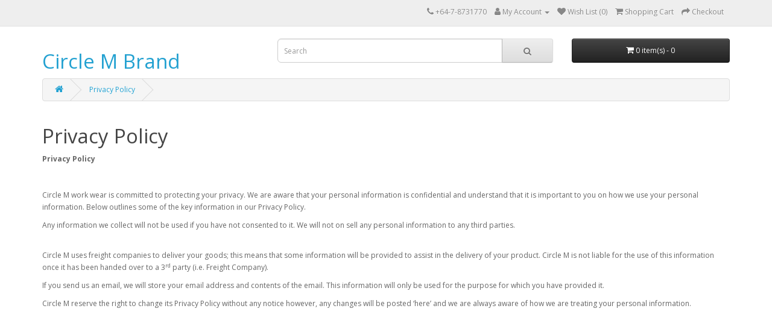

--- FILE ---
content_type: text/html; charset=utf-8
request_url: http://www.circlem.co.nz/index.php?route=information/information&information_id=3
body_size: 8169
content:
<!DOCTYPE html>
<!--[if IE]><![endif]-->
<!--[if IE 8 ]><html dir="ltr" lang="en" class="ie8"><![endif]-->
<!--[if IE 9 ]><html dir="ltr" lang="en" class="ie9"><![endif]-->
<!--[if (gt IE 9)|!(IE)]><!-->
<html dir="ltr" lang="en">
<!--<![endif]-->
<head>
<meta charset="UTF-8" />
<meta name="viewport" content="width=device-width, initial-scale=1">
<meta http-equiv="X-UA-Compatible" content="IE=edge">
<title>Privacy Policy</title>
<base href="http://www.circlem.co.nz/" />
<script src="catalog/view/javascript/jquery/jquery-2.1.1.min.js" type="text/javascript"></script>
<link href="catalog/view/javascript/bootstrap/css/bootstrap.min.css" rel="stylesheet" media="screen" />
<script src="catalog/view/javascript/bootstrap/js/bootstrap.min.js" type="text/javascript"></script>
<link href="catalog/view/javascript/font-awesome/css/font-awesome.min.css" rel="stylesheet" type="text/css" />
<link href="//fonts.googleapis.com/css?family=Open+Sans:400,400i,300,700" rel="stylesheet" type="text/css" />
<link href="catalog/view/theme/default/stylesheet/stylesheet.css" rel="stylesheet">
<script src="catalog/view/javascript/common.js" type="text/javascript"></script>
<link href="http://www.circlem.co.nz/image/catalog/cart.png" rel="icon" />
</head>
<body>
<nav id="top">
  <div class="container"> 
    
    <div id="top-links" class="nav pull-right">
      <ul class="list-inline">
        <li><a href="http://www.circlem.co.nz/index.php?route=information/contact"><i class="fa fa-phone"></i></a> <span class="hidden-xs hidden-sm hidden-md">+64-7-8731770</span></li>
        <li class="dropdown"><a href="http://www.circlem.co.nz/index.php?route=account/account" title="My Account" class="dropdown-toggle" data-toggle="dropdown"><i class="fa fa-user"></i> <span class="hidden-xs hidden-sm hidden-md">My Account</span> <span class="caret"></span></a>
          <ul class="dropdown-menu dropdown-menu-right">
                        <li><a href="http://www.circlem.co.nz/index.php?route=account/register">Register</a></li>
            <li><a href="http://www.circlem.co.nz/index.php?route=account/login">Login</a></li>
                      </ul>
        </li>
        <li><a href="http://www.circlem.co.nz/index.php?route=account/wishlist" id="wishlist-total" title="Wish List (0)"><i class="fa fa-heart"></i> <span class="hidden-xs hidden-sm hidden-md">Wish List (0)</span></a></li>
        <li><a href="http://www.circlem.co.nz/index.php?route=checkout/cart" title="Shopping Cart"><i class="fa fa-shopping-cart"></i> <span class="hidden-xs hidden-sm hidden-md">Shopping Cart</span></a></li>
        <li><a href="http://www.circlem.co.nz/index.php?route=checkout/checkout" title="Checkout"><i class="fa fa-share"></i> <span class="hidden-xs hidden-sm hidden-md">Checkout</span></a></li>
      </ul>
    </div>
  </div>
</nav>
<header>
  <div class="container">
    <div class="row">
      <div class="col-sm-4">
        <div id="logo">          <h1><a href="http://www.circlem.co.nz/index.php?route=common/home">Circle M Brand</a></h1>
          </div>
      </div>
      <div class="col-sm-5"><div id="search" class="input-group">
  <input type="text" name="search" value="" placeholder="Search" class="form-control input-lg" />
  <span class="input-group-btn">
    <button type="button" class="btn btn-default btn-lg"><i class="fa fa-search"></i></button>
  </span>
</div></div>
      <div class="col-sm-3"><div id="cart" class="btn-group btn-block">
  <button type="button" data-toggle="dropdown" data-loading-text="Loading..." class="btn btn-inverse btn-block btn-lg dropdown-toggle"><i class="fa fa-shopping-cart"></i> <span id="cart-total">0 item(s) - 0</span></button>
  <ul class="dropdown-menu pull-right">
        <li>
      <p class="text-center">Your shopping cart is empty!</p>
    </li>
      </ul>
</div>
</div>
    </div>
  </div>
</header>
 

<div id="information-information" class="container">
  <ul class="breadcrumb">
        <li><a href="http://www.circlem.co.nz/index.php?route=common/home"><i class="fa fa-home"></i></a></li>
        <li><a href="http://www.circlem.co.nz/index.php?route=information/information&amp;information_id=3">Privacy Policy</a></li>
      </ul>
  <div class="row">
                <div id="content" class="col-sm-12">
      <h1>Privacy Policy</h1>
      <p><strong>Privacy Policy</strong></p><p><strong><br></strong><p>Circle M work wear is committed to protecting your privacy. We are aware that your personal information is confidential and understand that it is important to you on how we use your personal information. Below outlines some of the key information in our Privacy Policy.</p>Any information we collect will not be used if you have not consented to it. We will not on sell any personal information to any third parties.<p><br></p><p>Circle M uses freight companies to deliver your goods; this means that some information will be provided to assist in the delivery of your product. Circle M is not liable for the use of this information once it has been handed over to a 3<sup>rd</sup> party (i.e. Freight Company).</p>If you send us an email, we will store your email address and contents of the email. This information will only be used for the purpose for which you have provided it.</p><p><p>Circle M reserve the right to change its Privacy Policy without any notice however, any changes will be posted ‘here’ and we are always aware of how we are treating your personal information.</p><br></p></div>
    </div>
</div>
<footer>
  <div class="container">
    <div class="row">
            <div class="col-sm-3">
        <h5>Information</h5>
        <ul class="list-unstyled">
                   <li><a href="http://www.circlem.co.nz/index.php?route=information/information&amp;information_id=4">About Us</a></li>
                    <li><a href="http://www.circlem.co.nz/index.php?route=information/information&amp;information_id=6">Delivery Information</a></li>
                    <li><a href="http://www.circlem.co.nz/index.php?route=information/information&amp;information_id=3">Privacy Policy</a></li>
                    <li><a href="http://www.circlem.co.nz/index.php?route=information/information&amp;information_id=5">Terms &amp; Conditions</a></li>
                  </ul>
      </div>
            <div class="col-sm-3">
        <h5>Customer Service</h5>
        <ul class="list-unstyled">
          <li><a href="http://www.circlem.co.nz/index.php?route=information/contact">Contact Us</a></li>
          <li><a href="http://www.circlem.co.nz/index.php?route=account/return/add">Returns</a></li>
          <li><a href="http://www.circlem.co.nz/index.php?route=information/sitemap">Site Map</a></li>
        </ul>
      </div>
      <div class="col-sm-3">
        <h5>Extras</h5>
        <ul class="list-unstyled">
          <li><a href="http://www.circlem.co.nz/index.php?route=product/manufacturer">Brands</a></li>
          <li><a href="http://www.circlem.co.nz/index.php?route=account/voucher">Gift Certificates</a></li>
          <li><a href="http://www.circlem.co.nz/index.php?route=affiliate/login">Affiliate</a></li>
          <li><a href="http://www.circlem.co.nz/index.php?route=product/special">Specials</a></li>
        </ul>
      </div>
      <div class="col-sm-3">
        <h5>My Account</h5>
        <ul class="list-unstyled">
          <li><a href="http://www.circlem.co.nz/index.php?route=account/account">My Account</a></li>
          <li><a href="http://www.circlem.co.nz/index.php?route=account/order">Order History</a></li>
          <li><a href="http://www.circlem.co.nz/index.php?route=account/wishlist">Wish List</a></li>
          <li><a href="http://www.circlem.co.nz/index.php?route=account/newsletter">Newsletter</a></li>
        </ul>
      </div>
    </div>
    <hr>
    <p>Powered By <a href="http://www.opencart.com">OpenCart</a><br /> Circle M Brand &copy; 2026</p>
  </div>
</footer>
<!--
OpenCart is open source software and you are free to remove the powered by OpenCart if you want, but its generally accepted practise to make a small donation.
Please donate via PayPal to donate@opencart.com
//-->
</body></html>